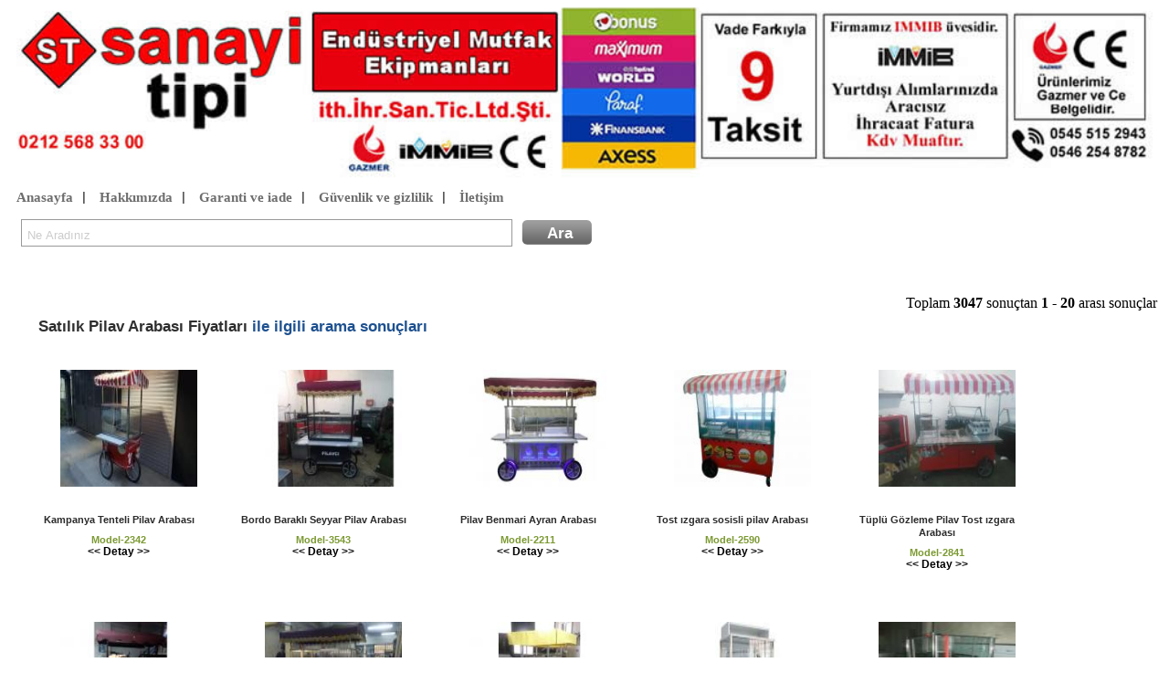

--- FILE ---
content_type: text/html; charset=iso-8859-9
request_url: https://www.sanayitipi.com/ara-satilik-pilav-arabasi-fiyatlari.html
body_size: 4038
content:
<!DOCTYPE html> <html><head> <title>satılık pilav arabası fiyatları</title> <meta name="keywords" content=""> <meta name="description" content="satılık pilav arabası fiyatları" > <meta http-equiv="Content-Language" content="tr" />  <meta http-equiv="Language" content="tr" /> <meta http-equiv="Content-Type" content="text/html; charset=ISO-8859-9" /> <meta http-equiv="Content-Type" content="text/html; charset=windows-1254">   <meta http-equiv="cache-control" content="max-age=86400">	 <meta name="viewport" content="width=device-width, initial-scale=1"> <link rel="shortcut icon" href="favicon.ico" /> <link rel='stylesheet' type='text/css' href='css-diger-c-baslik.css' /> <script async type='text/javascript' src='script-diger-s-ara.js'></script>   <link title="sanayi tipi" rel="search" type="application/opensearchdescription+xml" href="http://www.sanayitipi.com/open.xml" /> <link title="sanayi tipi model no" rel="search" type="application/opensearchdescription+xml" href="http://www.sanayitipi.com/model.xml" />   <link rel='stylesheet' type='text/css' href='css-diger-c-iletisim.css' /> <script defer type='text/javascript' src='script-diger-s-bildirim.js'></script> <script async type='text/javascript' src='script-diger-s-nesne-min.js'></script> <link rel='stylesheet' type='text/css' href='css-diger-c-ara.css' /> <link rel='stylesheet' type='text/css' href='css-diger-c-tooltip.css' /> <script async type='text/javascript' src='script-diger-s-tooltip.js'></script> </head> <body><div class="baslik"> <a id='sembol1' href='https://www.sanayitipi.com/' style='text-decoration:none; float:left; width:100%;'><div id="sembol"></div></a> <a id="sembol2" href="#" onclick="window.open('tel:+905455152943','_blank');" style="display:none; text-decoration:none; float:left; width:100%;" > <div id="sembolm"></div></a>   <div id='sitemenu' style="margin-left: 5px; font-family: monospace; clear:both;"> <a href="https://www.sanayitipi.com/">Anasayfa</a> | <a  href="sayfa-hakkimizda.html">Hakkımızda</a> | <a  href="sayfa-garanti.html">Garanti ve iade</a> |   <a  href="sayfa-guvenlik.html" >Güvenlik ve gizlilik</a> |   <a  href="sayfa-iletisim.html">İletişim</a>  </div> <div style="margin-left:5px; margin-top:5px;">  <div  id="arama">  <input aria-required="true" value="Ne Aradınız" onblur="if(this.value == this.defaultValue || this.value == '') {this.value= this.defaultValue; this.style.color='#ccc';}" onfocus="if(this.value == this.defaultValue) {this.value = ''; this.style.color='#000';  }" size="57" title="ara" class="ac_input" id="q" onkeydown="sorgula2(event)" name="arama" maxlength="2048" autocomplete="off" spellcheck="false" dir="ltr" style="height: 23px; color: rgb(204, 204, 204); display: inline;" x-webkit-speech="x-webkit-speech" speech lang="tr-TR" ><span class="ara"><input type="submit" style="" value="Ara" name="gonder" id="ara" onmousedown="sorgula()" class="arainput"></span> </div>  </div>  </div><div id="searchresult" style="position:relative;float:right;padding-top:5px;padding-bottom:7px;padding-right:5px;">Toplam <b>3047</b> sonuçtan <b>1</b> - <b>20</b> arası sonuçlar</div><div class="basamak">   <span id='baslikyazi'><h1 id="baslikyazi" style='display:inline'>satılık pilav arabası fiyatları</h1> ile ilgili arama sonuçları</span> <div class="seperat"></div> <div class="seperat"></div><div class="urun"> <a class="urunlink" href="urun-kampanya-tenteli-pilav-arabasi-ud2342.html" title='Kampanya Tenteli Pilav Arabası' onmouseout="hideTooltip()" onmouseover="showTooltip(event,getid('urunfiyati1'));return false" > <div class="resblock"> <img class="resim" src="urunresim-san_t35r2_pilav-arabasi.jpg" title='Kampanya Tenteli Pilav Arabası - Model-2342' alt='Kampanya Tenteli Pilav Arabası'/> </div> <h2 class="mavi">Kampanya Tenteli Pilav Arabası  </h2> <span class="kirmizi">Model-2342 </span> <span class="siyah">&lt;&lt; Detay &gt;&gt;</span> </a> <div class='urunara' id='a1'><pre><strong id='urunfiyati1'>Fiyatı 49821 TL</strong></pre> bizimle görüşmeden karar vermeyin. </div> </div><div class="urun"> <a class="urunlink" href="urun-bordo-barakli-seyyar-pilav-arabasi-ud3543.html" title='Bordo Baraklı Seyyar Pilav Arabası' onmouseout="hideTooltip()" onmouseover="showTooltip(event,getid('urunfiyati2'));return false" > <div class="resblock"> <img class="resim" src="urunresim-san_f749h_pilav-arabasi.jpg" title='Bordo Baraklı Seyyar Pilav Arabası - Model-3543' alt='Bordo Baraklı Seyyar Pilav Arabası'/> </div> <h2 class="mavi">Bordo Baraklı Seyyar Pilav Arabası  </h2> <span class="kirmizi">Model-3543 </span> <span class="siyah">&lt;&lt; Detay &gt;&gt;</span> </a> <div class='urunara' id='a2'><pre><strong id='urunfiyati2'>Fiyatı 44440 TL</strong></pre> istenilen ölçü ve ebatlarda üretim yapılmaktadır. </div> </div><div class="urun"> <a class="urunlink" href="urun-pilav-benmari-ayran-arabasi-ud2211.html" title='Pilav Benmari Ayran Arabası' onmouseout="hideTooltip()" onmouseover="showTooltip(event,getid('urunfiyati3'));return false" > <div class="resblock"> <img class="resim" src="urunresim-san_hcr3p_pilav-ayran-arabasi.jpg" title='Pilav Benmari Ayran Arabası - Model-2211' alt='Pilav Benmari Ayran Arabası'/> </div> <h2 class="mavi">Pilav Benmari Ayran Arabası  </h2> <span class="kirmizi">Model-2211 </span> <span class="siyah">&lt;&lt; Detay &gt;&gt;</span> </a> <div class='urunara' id='a3'><pre><strong id='urunfiyati3'>Fiyatı 136728 TL</strong></pre> detaylar için bize ulaşın. </div> </div><div class="urun"> <a class="urunlink" href="urun-tost-izgara-sosisli-pilav-arabasi-ud2590.html" title='Tost ızgara sosisli pilav Arabası' onmouseout="hideTooltip()" onmouseover="showTooltip(event,getid('urunfiyati4'));return false" > <div class="resblock"> <img class="resim" src="urunresim-san_hbdh0_sosili-izgara-tost-arabasi.jpg" title='Tost ızgara sosisli pilav Arabası - Model-2590' alt='Tost ızgara sosisli pilav Arabası'/> </div> <h2 class="mavi">Tost ızgara sosisli pilav Arabası  </h2> <span class="kirmizi">Model-2590 </span> <span class="siyah">&lt;&lt; Detay &gt;&gt;</span> </a> <div class='urunara' id='a4'><pre><strong id='urunfiyati4'>Fiyatı 89411 TL</strong></pre> 180x70x85+40+50 cm ebatların ürünlerin tamamı lpg tüple çalışmaktadır.  istenilen özellik ve kompsette imalatımız vardır.  detaylar için bize ulaşın. </div> </div><div class="urun"> <a class="urunlink" href="urun-tuplu-gozleme-pilav-tost-izgara-arabasi-ud2841.html" title='Tüplü Gözleme Pilav Tost ızgara Arabası' onmouseout="hideTooltip()" onmouseover="showTooltip(event,getid('urunfiyati5'));return false" > <div class="resblock"> <img class="resim" src="urunresim-san_25h3f_gozleme-pilav-tost-arabasi.jpeg" title='Tüplü Gözleme Pilav Tost ızgara Arabası - Model-2841' alt='Tüplü Gözleme Pilav Tost ızgara Arabası'/> </div> <h2 class="mavi">Tüplü Gözleme Pilav Tost ızgara Arabası  </h2> <span class="kirmizi">Model-2841 </span> <span class="siyah">&lt;&lt; Detay &gt;&gt;</span> </a> <div class='urunara' id='a5'><pre><strong id='urunfiyati5'>Fiyatı 85585 TL</strong></pre>   detaylar için bize ulaşınız. </div> </div> <div class="seperat"></div><div class="urun"> <a class="urunlink" href="urun-seyyar-tuplu-pilav-lahmacun-arabasi-ud3514.html" title='Seyyar Tüplü Pilav Lahmacun Arabası' onmouseout="hideTooltip()" onmouseover="showTooltip(event,getid('urunfiyati6'));return false" > <div class="resblock"> <img class="resim" src="urunresim-san_df3g6_lahmacun-arabasi.jpg" title='Seyyar Tüplü Pilav Lahmacun Arabası - Model-3514' alt='Seyyar Tüplü Pilav Lahmacun Arabası'/> </div> <h2 class="mavi">Seyyar Tüplü Pilav Lahmacun Arabası  </h2> <span class="kirmizi">Model-3514 </span> <span class="siyah">&lt;&lt; Detay &gt;&gt;</span> </a> <div class='urunara' id='a6'><pre><strong id='urunfiyati6'>Fiyatı 89643 TL</strong></pre> 120x85x85/130/150/205 cm ebatlarında camekanlı bölüm 120x60 cm  üst alan 3 bölümlü  bir bölümü çekmeceli  2 bölümü açık dolaplıdır. tezgah kenarlarında açılır kapanır konsol bulunmaktadır. tentesinde güneşlik yada yağmur alanı çekmelidir.  önü doğaltaşlı led aydınlatmalı reklam tabelalıdır.    .embed-container { position: relative; padding-bottom: 56.25%; height: 0; overflow: hidden; max-width: 100%; } .embed-container iframe, .embed-container object, .embed-container embed { position: absolute; top: 0; left: 0; width: 100%; height: 100%; }     </div> </div><div class="urun"> <a class="urunlink" href="urun-seyyar-pilav-ayran-arabasi-ud2279.html" title='Seyyar Pilav Ayran Arabası' onmouseout="hideTooltip()" onmouseover="showTooltip(event,getid('urunfiyati7'));return false" > <div class="resblock"> <img class="resim" src="urunresim-san_9t8g4_12803099_1087872807910098_6295793483078645113_n.jpg" title='Seyyar Pilav Ayran Arabası - Model-2279' alt='Seyyar Pilav Ayran Arabası'/> </div> <h2 class="mavi">Seyyar Pilav Ayran Arabası  </h2> <span class="kirmizi">Model-2279 </span> <span class="siyah">&lt;&lt; Detay &gt;&gt;</span> </a> <div class='urunara' id='a7'><pre><strong id='urunfiyati7'>Fiyatı 152702 TL</strong></pre> detaylar için bize ulaşın. 0212 568 33 00 arayın. </div> </div><div class="urun"> <a class="urunlink" href="urun-araba-seklinde-pilav-arabasi--ud2093.html" title='Araba Şeklinde Pilav Arabası ' onmouseout="hideTooltip()" onmouseover="showTooltip(event,getid('urunfiyati8'));return false" > <div class="resblock"> <img class="resim" src="urunresim-san_6c170_seyyar-pilav-arabasi.jpg" title='Araba Şeklinde Pilav Arabası  - Model-2093' alt='Araba Şeklinde Pilav Arabası '/> </div> <h2 class="mavi">Araba Şeklinde Pilav Arabası   </h2> <span class="kirmizi">Model-2093 </span> <span class="siyah">&lt;&lt; Detay &gt;&gt;</span> </a> <div class='urunara' id='a8'> detaylar için bize ulaşınız. </div> </div><div class="urun"> <a class="urunlink" href="urun-pilav-arabasi-ud2352.html" title='Pilav Arabası' onmouseout="hideTooltip()" onmouseover="showTooltip(event,getid('urunfiyati9'));return false" > <div class="resblock"> <img class="resim" src="urunresim-san_0c2h4_araba.jpg" title='Pilav Arabası - Model-2352' alt='Pilav Arabası'/> </div> <h2 class="mavi">Pilav Arabası  </h2> <span class="kirmizi">Model-2352 </span> <span class="siyah">&lt;&lt; Detay &gt;&gt;</span> </a> <div class='urunara' id='a9'><pre><strong id='urunfiyati9'>Fiyatı 48303 TL</strong></pre> detaylar için bize ulaşın </div> </div><div class="urun"> <a class="urunlink" href="urun-pilav-arabasi-ud1174.html" title='Pilav Arabası' onmouseout="hideTooltip()" onmouseover="showTooltip(event,getid('urunfiyati10'));return false" > <div class="resblock"> <img class="resim" src="urunresim-san_cap6g_DSCF5794.JPG" title='Pilav Arabası - Model-1174' alt='Pilav Arabası'/> </div> <h2 class="mavi">Pilav Arabası  </h2> <span class="kirmizi">Model-1174 </span> <span class="siyah">&lt;&lt; Detay &gt;&gt;</span> </a> <div class='urunara' id='a10'> bilgi almak için  arayabilirsiniz. </div> </div> <div class="seperat"></div><div class="urun"> <a class="urunlink" href="urun-ahsap-pilav-arabasi-ud2127.html" title='Ahşap Pilav Arabası' onmouseout="hideTooltip()" onmouseover="showTooltip(event,getid('urunfiyati11'));return false" > <div class="resblock"> <img class="resim" src="urunresim-san_0fg3p_ahsap-pilav-arabasi.jpg" title='Ahşap Pilav Arabası - Model-2127' alt='Ahşap Pilav Arabası'/> </div> <h2 class="mavi">Ahşap Pilav Arabası  </h2> <span class="kirmizi">Model-2127 </span> <span class="siyah">&lt;&lt; Detay &gt;&gt;</span> </a> <div class='urunara' id='a11'> detaylar için bize ulaşınız. </div> </div><div class="urun"> <a class="urunlink" href="urun-kofte-pilav-arabasi-ud3251.html" title='Köfte Pilav Arabası' onmouseout="hideTooltip()" onmouseover="showTooltip(event,getid('urunfiyati12'));return false" > <div class="resblock"> <img class="resim" src="urunresim-san_ept0d_42392831_2113713125326056_3579445209278185472_n.jpg" title='Köfte Pilav Arabası - Model-3251' alt='Köfte Pilav Arabası'/> </div> <h2 class="mavi">Köfte Pilav Arabası  </h2> <span class="kirmizi">Model-3251 </span> <span class="siyah">&lt;&lt; Detay &gt;&gt;</span> </a> <div class='urunara' id='a12'><pre><strong id='urunfiyati12'>Fiyatı 66160 TL</strong></pre> detayl bilgilere bize ulaşarak bilgi alın. </div> </div><div class="urun"> <a class="urunlink" href="urun-barakli-pilav-arabasi-ud2225.html" title='Baraklı Pilav Arabası' onmouseout="hideTooltip()" onmouseover="showTooltip(event,getid('urunfiyati13'));return false" > <div class="resblock"> <img class="resim" src="urunresim-san_a1d27_big_270496844mi6.jpg" title='Baraklı Pilav Arabası - Model-2225' alt='Baraklı Pilav Arabası'/> </div> <h2 class="mavi">Baraklı Pilav Arabası  </h2> <span class="kirmizi">Model-2225 </span> <span class="siyah">&lt;&lt; Detay &gt;&gt;</span> </a> <div class='urunara' id='a13'><pre><strong id='urunfiyati13'>Fiyatı 72479 TL</strong></pre> detaylar için bize ulaşın. </div> </div><div class="urun"> <a class="urunlink" href="urun-kirmizi-pilav-arabasi-ud2091.html" title='Kırmızı Pilav Arabası' onmouseout="hideTooltip()" onmouseover="showTooltip(event,getid('urunfiyati14'));return false" > <div class="resblock"> <img class="resim" src="urunresim-san_89dgh_seyyar-pilav-arabasi.jpg" title='Kırmızı Pilav Arabası - Model-2091' alt='Kırmızı Pilav Arabası'/> </div> <h2 class="mavi">Kırmızı Pilav Arabası  </h2> <span class="kirmizi">Model-2091 </span> <span class="siyah">&lt;&lt; Detay &gt;&gt;</span> </a> <div class='urunara' id='a14'><pre><strong id='urunfiyati14'>Fiyatı 85988 TL</strong></pre> detaylar için bize ulaşınız. </div> </div><div class="urun"> <a class="urunlink" href="urun-kampanya-pilav-arabasi-ud2343.html" title='Kampanya Pilav Arabası' onmouseout="hideTooltip()" onmouseover="showTooltip(event,getid('urunfiyati15'));return false" > <div class="resblock"> <img class="resim" src="urunresim-san_t35r1_pilav--arabasi.jpg" title='Kampanya Pilav Arabası - Model-2343' alt='Kampanya Pilav Arabası'/> </div> <h2 class="mavi">Kampanya Pilav Arabası  </h2> <span class="kirmizi">Model-2343 </span> <span class="siyah">&lt;&lt; Detay &gt;&gt;</span> </a> <div class='urunara' id='a15'><pre><strong id='urunfiyati15'>Fiyatı 46459 TL</strong></pre> bizimle görüşmeden karar vermeyin. </div> </div> <div class="seperat"></div><div class="urun"> <a class="urunlink" href="urun-hot-dog--pilav-arabasi-ud3670.html" title='Hot Dog  Pilav Arabası' onmouseout="hideTooltip()" onmouseover="showTooltip(event,getid('urunfiyati16'));return false" > <div class="resblock"> <img class="resim" src="urunresim-san_ghech_seyyar-araba1.jpg" title='Hot Dog  Pilav Arabası - Model-3670' alt='Hot Dog  Pilav Arabası'/> </div> <h2 class="mavi">Hot Dog  Pilav Arabası  </h2> <span class="kirmizi">Model-3670 </span> <span class="siyah">&lt;&lt; Detay &gt;&gt;</span> </a> <div class='urunara' id='a16'><pre><strong id='urunfiyati16'>Fiyatı 59168 TL</strong></pre>  </div> </div><div class="urun"> <a class="urunlink" href="urun-benmarili-pilav-arabasi-ud3271.html" title='Benmarili Pilav Arabası' onmouseout="hideTooltip()" onmouseover="showTooltip(event,getid('urunfiyati17'));return false" > <div class="resblock"> <img class="resim" src="urunresim-san_e9340_benmarili-pilav-arabasi6.jpg" title='Benmarili Pilav Arabası - Model-3271' alt='Benmarili Pilav Arabası'/> </div> <h2 class="mavi">Benmarili Pilav Arabası  </h2> <span class="kirmizi">Model-3271 </span> <span class="siyah">&lt;&lt; Detay &gt;&gt;</span> </a> <div class='urunara' id='a17'><pre><strong id='urunfiyati17'>Fiyatı 114491 TL</strong></pre>  </div> </div><div class="urun"> <a class="urunlink" href="urun-sari-pilav-ayran-arabasi-ud3423.html" title='Sarı Pilav Ayran Arabası' onmouseout="hideTooltip()" onmouseover="showTooltip(event,getid('urunfiyati18'));return false" > <div class="resblock"> <img class="resim" src="urunresim-san_c8a61_pilav-arabasi.jpg" title='Sarı Pilav Ayran Arabası - Model-3423' alt='Sarı Pilav Ayran Arabası'/> </div> <h2 class="mavi">Sarı Pilav Ayran Arabası  </h2> <span class="kirmizi">Model-3423 </span> <span class="siyah">&lt;&lt; Detay &gt;&gt;</span> </a> <div class='urunara' id='a18'><pre><strong id='urunfiyati18'>Fiyatı 94629 TL</strong></pre> detaylar için bize ulaşınız. </div> </div><div class="urun"> <a class="urunlink" href="urun-kahverengi-pilav-arabasi-ud3422.html" title='Kahverengi Pilav Arabası' onmouseout="hideTooltip()" onmouseover="showTooltip(event,getid('urunfiyati19'));return false" > <div class="resblock"> <img class="resim" src="urunresim-san_tg7hf_pilav-arabasi.jpg" title='Kahverengi Pilav Arabası - Model-3422' alt='Kahverengi Pilav Arabası'/> </div> <h2 class="mavi">Kahverengi Pilav Arabası  </h2> <span class="kirmizi">Model-3422 </span> <span class="siyah">&lt;&lt; Detay &gt;&gt;</span> </a> <div class='urunara' id='a19'><pre><strong id='urunfiyati19'>Fiyatı 55142 TL</strong></pre> detaylar için bize ulaşınız. </div> </div><div class="urun"> <a class="urunlink" href="urun-pilav-ciger-arabasi-ud3408.html" title='Pilav Ciğer Arabası' onmouseout="hideTooltip()" onmouseover="showTooltip(event,getid('urunfiyati20'));return false" > <div class="resblock"> <img class="resim" src="urunresim-san_0hpg4_pilav-arabasi.jpg" title='Pilav Ciğer Arabası - Model-3408' alt='Pilav Ciğer Arabası'/> </div> <h2 class="mavi">Pilav Ciğer Arabası  </h2> <span class="kirmizi">Model-3408 </span> <span class="siyah">&lt;&lt; Detay &gt;&gt;</span> </a> <div class='urunara' id='a20'><pre><strong id='urunfiyati20'>Fiyatı 50549 TL</strong></pre> detaylar için bize ulaşabilirsiniz.   140x65x85/140 cm  </div> </div> </div> <div style="clear:both;"></div> <style type="text/css"> div#sayfala a{ 	border:1px solid silver; 	margin-left:10px; 		text-align:center; 	text-decoration:none; 	margin-top:20px; 	margin-bottom:10px; 	padding-left:10px; 		padding-right:10px; 		color: #000000; 	 } div#sayfala a:hover{ background:#F2E7F7; } div#sayfala a:visited{ background:#DBDBDB; } div#sayfala{ 	margin-top: 2em; 	padding:10px; 	min-height:20px; 	 } </style> <div id="sayfala" style=" background: #F9F8F6; text-align:center;"> <span style="font-weight:bold; font-size:16px; color:#999">Sayfa 1</span> 			<a href="ara-satilik-pilav-arabasi-fiyatlari.html">1</a> 			<a href="ara-satilik-pilav-arabasi-fiyatlari-s2.html">2</a> 			<a href="ara-satilik-pilav-arabasi-fiyatlari-s3.html">3</a> 			<a href="ara-satilik-pilav-arabasi-fiyatlari-s4.html">4</a> 			<a href="ara-satilik-pilav-arabasi-fiyatlari-s5.html">5</a> 	   </div> <div style="clear:left; min-height:60px; "> </div>   	<div style="clear:left; min-height:60px; ">
</div>


  <div class="footer">
<div style="text-align:center; min-height: 57px;"></div>
<div class="musterimenu" id='musterino'>
<ul style="list-style-type:none; text-align:left; "><li><a  href="sayfa-garanti.html">Garanti ve iade</a></li> <li><a  href="sayfa-sozlesme.html">Hizmet ve satış sözleşmesi</a></li><li><a  href="sayfa-guvenlik.html">Gizlilik ve güvenlik</a></li><li><a  href="sayfa-iletisim.html">iletişim</a></li></ul>
  </div>


<div style="text-align:center; margin-bottom:20px;font-weight:bold;color:SlateGray"> 2011 - 2026 Copright 
 <a rel='nofollow' style='text-decoration:none; color:inherit' href='https://www.sanayitipi.com:2096/'>&reg;</a>
sanayitipi.com </div></div>

<!--Start of Tawk.to Script--> <script type="text/javascript"> var Tawk_API=Tawk_API||{}, Tawk_LoadStart=new Date(); (function(){ var s1=document.createElement("script"),s0=document.getElementsByTagName("script")[0]; s1.async=true; s1.src='https://embed.tawk.to/58c674665b8fe5150ef15f84/default'; s1.charset='UTF-8'; s1.setAttribute('crossorigin','*'); s0.parentNode.insertBefore(s1,s0); })(); </script> <!--End of Tawk.to Script-->
<div class="what" style='display:none'><div class="what-wrapper"><a href="tel://+905455152943"><img src="/images/whatsapp-icon.png" alt=""></a><div class="whatl"><a class="whatsa" href="whatsapp://send?phone=905455152943">WhatsApp Destek</a></div></div></div>

</body>

</html>

--- FILE ---
content_type: text/javascript
request_url: https://www.sanayitipi.com/script-diger-s-nesne-min.js
body_size: 4330
content:
var nesne={nesneadi:'nesne',istekid:'istek',iframeadi:'upload',ajaxistekmesaj:'Ä°stek YÃ¼kleniyor',ajaxistekyukle:"<img src='images/loading.gif' />"+this.ajaxistekmesaj,gosterim:0,$:function(getid){var k=typeof getid=='string'&&getid!=null;if(!k)return;var n=arguments[1];if(this.objekontrol(n))return n.getElementById(getid);else return document.getElementById(getid)},elementadi:function(isim){var k=typeof getid=='string'&&getid!=null;if(!k)return;var n=arguments[1];if(this.objekontrol(n))return n.getElementsByName(isim);else return document.getElementsByName(isim)},objekontrol:function(obj){var k=typeof(obj)=='object'&&obj!=null;return k},refkontrol:function(obj){try{var kontrol=typeof obj=='object'&&(obj instanceof HTMLElement||obj instanceof HTMLInputElement||obj instanceof HTMLUListElement||obj instanceof HTMLDocument||obj instanceof Window);return kontrol}catch(e){return false}},idkontrol:function(refno){var k=typeof refno=='string'&&this.$(refno)!=null;return k},refidkontrol:function(refno){var ifade=this.refkontrol(refno)||this.idkontrol(refno)||this.ozellikvarmi(refno,'tagName');if(ifade)return ifade;else return false},anaref:function(){try{if(this.refidkontrol(window.opener.document))return window.opener.document;else if(this.refidkontrol(window.parent.document))return window.parent.document;else return window.document}catch(e){return window.document}},refal:function(ref){var k1=this.refkontrol(ref)||this.ozellikvarmi(ref,'tagName');var k2=this.refidkontrol(arguments[1])&&this.$(ref,arguments[1]);var k3=this.idkontrol(ref);if(k1)return ref;else if(k2)return this.$(ref,arguments[1]);else if(k3)return this.$(ref);else return false},ustref:function(no){var eylem=this.refidkontrol(arguments[1]);if(eylem)var r=this.refal(no,arguments[1]);else var r=this.refal(no);if(r)return r.parentNode},veriekle:function(idno,veri){var eylem=this.refidkontrol(arguments[2]);if(eylem)var r=this.refal(idno,arguments[2]);else var r=this.refal(idno);if(r)r.innerHTML=veri},verial:function(idno){var eylem=this.refidkontrol(arguments[1]);if(eylem)var r=this.refal(idno,arguments[1]);else var r=this.refal(idno);return r?r.innerHTML:false},veritemizle:function(ref){var eylem=this.refidkontrol(arguments[1]);if(eylem)var r=this.refal(ref,arguments[1]);else var r=this.refal(ref);r?r.innerHTML='':''},verikontrol:function(veri){if(typeof(veri)=='undefined'||!veri||veri==null||veri=='')return false;else return true},refsil:function(ref){var eylem=this.refidkontrol(arguments[1]);if(eylem)var r=this.refal(ref,arguments[1]);else var r=this.refal(ref);if(r)this.ustref(r).removeChild(r)},altekle:function(no,element){var eylem=this.refidkontrol(arguments[2]);if(eylem){var r=this.refal(no,arguments[2]);var relement=this.refal(element,arguments[2])}else{var r=this.refal(no);var relement=this.refal(element)}if(r&&relement)this.ustref(r).insertBefore(relement,r)},refgoster:function(ref){var eylem=this.refidkontrol(arguments[1]);if(eylem)var r=this.refal(ref,arguments[1]);else var r=this.refal(ref);r?r.style.display='block':''},refgizle:function(ref){var eylem=this.refidkontrol(arguments[1]);if(eylem)var r=this.refal(ref,arguments[1]);else var r=this.refal(ref);r?r.style.display='none':''},dugumkontrol:function(ref){var eylem=this.refidkontrol(arguments[1]);if(eylem)var r=this.refal(ref,arguments[1]);else var r=this.refal(ref);if(!r)return false;return r.hasChildNodes()?true:false},ilkdugum:function(ref){var eylem=this.refidkontrol(arguments[1]);if(eylem)var r=this.refal(ref,arguments[1]);else var r=this.refal(ref);return r.firstChild;var browser=this.tarayici();if(this.dugumkontrol(r)){if(browser=='ie')return r.childNodes[0];else return r.childNodes[1]}else return false},dugumekle:function(no,veri){var eylem=this.refidkontrol(arguments[2]);if(eylem)var ref=this.refal(no,arguments[2]);else var ref=this.refal(no);var refveri=this.refal(veri);if(ref&&refveri)ref.appendChild(refveri)},dugumkopyala:function(ref){var eylem=this.refidkontrol(arguments[1]);var r=this.refidkontrol(ref);if(eylem){ref=this.refal(ref,arguments[1]);ref.cloneNode(true)}else if(r){ref=this.refal(ref);ref.cloneNode(true)}else return false},parsingdoc:function(ref,veri){var eylem=arguments[2]&&this.refidkontrol(arguments[2]);if(eylem)var referans=this.refal(ref,arguments[2]);else var referans=this.refal(ref);if(!referans)return;if(typeof sayac=='undefined')sayac=1;else sayac++;var idno='parsing'+sayac;var katman=document.createElement('div');this.ozellikgir(katman,'id',idno);this.refgizle(katman);this.dugumekle(document.body,katman);this.veriekle(idno,veri);var icerik=this.ilkdugum(idno);this.refsil(idno);if(this.refidkontrol(icerik)){this.dugumekle(referans,icerik)}},parsingdoc2:function(ref,veri){var eylem=arguments[2]&&this.refidkontrol(arguments[2]);if(eylem)var referans=this.refal(ref,arguments[2]);else var referans=this.refal(ref);if(!referans)return;if(typeof sayac2=='undefined')sayac2=1;else sayac2++;var idno='parsing2'+sayac2;var katman=document.createElement('div');this.ozellikgir(katman,'id',idno);this.refgizle(katman);this.dugumekle(document.body,katman);this.veriekle(idno,veri);var icerik=this.ilkdugum(idno);this.refsil(idno);if(this.refidkontrol(icerik)){if(nesne.refidkontrol(referans.nextElementSibling)) var re=referans.nextElementSibling;else if(nesne.refidkontrol(referans.nextSibling)) var re=referans.nextSibling;if(re) this.ustref(referans).insertBefore(icerik,re);}},parsingdoc3:function(ref,veri){var eylem=arguments[2]&&this.refidkontrol(arguments[2]);if(eylem)var referans=this.refal(ref,arguments[2]);else var referans=this.refal(ref);if(!referans)return;if(typeof sayac3=='undefined')sayac3=1;else sayac3++;var idno='parsing3'+sayac3;var katman=document.createElement('div');this.ozellikgir(katman,'id',idno);this.refgizle(katman);this.dugumekle(document.body,katman);this.veriekle(idno,veri);var icerik=this.ilkdugum(idno);this.refsil(idno);if(this.refidkontrol(icerik)){if(referans){var ust_ref=this.ustref(referans);var ilknesne=this.ilkdugum(ust_ref);ust_ref.insertBefore(icerik,ilknesne);}}},olayref:function(e){return e.target?e.target:e.srcElement},iframeolustur:function(){if(typeof(iframesayi)=='undefined')iframesayi=1;else iframesayi++;var frameno=this.iframeadi+iframesayi;var ifr;try{ifr=document.createElement('<iframe name="'+frameno+'">')}catch(ex){ifr=document.createElement('iframe');ifr.name=frameno}ifr.id=frameno;ifr.height='0';ifr.width='0';ifr.style.visibility="hidden";if(this.refidkontrol('iframeyukle'))var ifryukle=this.refal('iframeyukle');else{var ifry=document.createElement('div');this.ozellikgir(ifry,'id','iframeyukle');this.dugumekle(document.body,ifry);var ifryukle=this.refal('iframeyukle')}this.dugumekle(ifryukle,ifr);return this.refal(frameno)},iframeref:function(ifr){var ifra=this.refal(ifr);if(!ifra)return false;var refifr=ifra.contentDocument||ifra.contentWindow.document;if(refifr)return refifr;else return false},iframeidveri:function(frameid,icerikid){var ifr=this.iframeref(frameid);var ifr2=ifr.getElementById(icerikid);if(this.refidkontrol(ifr2))return ifr2.innerHTML;else return false},iframepost:function(formref,postlink,frameid){formref=this.refal(formref);if(!formref||formref.tagName.toLowerCase()!='form')return;var frameref=this.iframeolustur();this.ozellikgir(formref,'action',postlink);this.ozellikgir(formref,'method','post');this.ozellikgir(formref,'target',frameref.name);formref.onsubmit=function(){return false};formref.submit();var n=eval(this.nesneadi);var browser=this.tarayici();if(browser=='dom')frameref.onload=function(){n.jsoniframeyukle(frameref,frameid)};else if(browser=='ie')frameref.attachEvent('onload',function(){n.jsoniframeyukle(frameref,frameid)})},jsoniframeyukle:function(iframeref,icerikid){if(!this.refidkontrol(iframeref)||iframeref.tagName.toLowerCase()!='iframe')return;var iframeveri=this.iframeidveri(iframeref,icerikid);if(!this.verikontrol(iframeveri)){this.refsil(iframeref);return}var fveri=this.jsoncalistir(iframeveri);this.objekontrol(fveri)?this.yerlestir(fveri):'';this.refsil(iframeref)},iframeyukle:function(iframeref,icerikid,yukleid){if(!this.refidkontrol(iframeref)||iframeref.tagName.toLowerCase()!='iframe')return;var iframeveri=this.iframeidveri(iframeref,icerikid);if(!this.verikontrol(iframeveri)){this.refsil(iframeref);return}iframeveri?this.veriekle(yukleid,iframeveri):'';this.refsil(iframeref)},tarayici:function(){var browser;navigator.userAgent.match("MSIE",'i')?browser='ie':browser='dom';return browser},ozellikgir:function(ref,ozellik,deger){var eylem=this.refidkontrol(arguments[3]);if(eylem)var r=this.refal(ref,arguments[3]);else var r=this.refal(ref);if(this.ozellikvarmi(r,ozellik))r[ozellik]=deger},ozellikal:function(ref,ozellik){var eylem=this.refidkontrol(arguments[2]);if(eylem)var r=this.refal(ref,arguments[2]);else var r=this.refal(ref);if(r&&this.ozellikvarmi(r,ozellik))return r[ozellik];else return false},ozellikvarmi:function(obj,ozellikadi){var eylem=obj!=null&&typeof obj=='object'&&obj[ozellikadi]!='undefined';if(!eylem)return false;if(arguments[2]){var eylem1=this.verikontrol(arguments[2])&&obj[ozellikadi]==arguments[2];if(eylem1)return true;else return false}else return true},tagozellikkontrol:function(element,ozellik,deger){var elemanlar=document.getElementsByTagName(element);if(!elemanlar)return false;var toplamsayi=elemanlar.length;for(var i=0;toplamsayi>i;i++){if(this.ozellikvarmi(elemanlar[i],ozellik,deger))return true}return false},defkontrol:function(defno){var ref=this.refal(defno);if(!ref||!this.verikontrol(ref.value))return false;if(ref.defaultValue==ref.value)return true;else return false},yazigizle:function(t){if(this.defkontrol(t)){t.value='';this.cssyukle(t,'color:#000;')}},yazigoster:function(t){if(this.defkontrol(t)||t.value==''){t.value=t.defaultValue;this.cssyukle(t,'color:#ccc;')}},cssyukle:function(ref,css){var eylem=this.refidkontrol(arguments[2]);if(eylem)var r=this.refal(ref,arguments[2]);else var r=this.refal(ref);if(r)r.style.cssText=css},radioveri:function(veri){var eylem=this.refidkontrol(arguments[1]);if(eylem)var buton=this.elementadi(veri,arguments[1]);else var buton=this.elementadi(veri);for(var i=0;i<buton.length;i++){if(buton[i].checked==true&&this.verikontrol(buton[i].value))return buton[i].value}},checkveri:function(elementadi){var kutuveri='';var elementlist=document.getElementsByName(elementadi);for(i=0;i<elementlist.length;i++){if(elementlist[i].checked==1&&this.verikontrol(elementlist[i].value))kutuveri+=elementadi+"="+elementlist[i].value+"&";else continue}if(this.verikontrol(kutuveri))return kutuveri;else return false},selectveri:function(no){var eylem=this.refidkontrol(arguments[1]);if(eylem)var r=this.refal(no,arguments[1]);else var r=this.refal(no);if(r){var veri=r.options[r.selectedIndex].value;if(this.verikontrol(veri))return veri}else return false},mesaj:function(mesajlar,sure,no){var eylem=arguments[3]&&this.refidkontrol(arguments[3]);if(eylem){var ref=this.refal(no,arguments[3]);var fonks=this.nesneadi+".refsil('"+this.istekid+m+"',"+this.nesneadi+".anaref())"}else{var ref=this.refal(no);var fonks=this.nesneadi+".refsil('"+this.istekid+m+"')"}if(typeof(m)=='undefined')m=1;ileti=document.createElement('div');ileti.id=this.istekid+m;ileti.className=this.istekid;ileti.innerHTML=mesajlar;ref.appendChild(ileti);setTimeout(fonks,sure*1000);m++},encodedeger:function(adi,deger){var sParam=encodeURIComponent(adi);sParam+="=";sParam+=encodeURIComponent(deger);return sParam},jsoncalistir:function(veri){if(!this.verikontrol(veri))return;var v=eval("("+veri+")");if(v.constructor==Object||v.constructor==Array)return v;else return false},isfunction:function(functionToCheck){var getType={};var fonk=eval(functionToCheck);if(fonk=='undefined'||!fonk)return false;try{if(functionToCheck&&getType.toString.call(fonk))return true;else return false}catch(e){return false}},fonkcalistir:function(data){if(this.isfunction(data))return eval(data+'()')},pencereac:function(url){if(typeof(pensayi)=='undefined')pensayi=1;else pensayi++;var pencereadi='pencere'+pensayi;var arg;if(arguments[1])arg='width='+arguments[1];if(arguments[2]){if(arg)var sep=',';else var sep='';arg+=sep+'height='+arguments[2]}if(!this.verikontrol(arg))arg="width=600,height=600";var pen=window.open(url,pencereadi,arg);pen.moveTo(400,400);return pen},sayimi:function(sayi){if(this.verikontrol(sayi)&&!isNaN(sayi))return true;else{return false}},formdeger:function(alan){var oForm=this.refal(alan);if(!oForm)return false;var aParams=new Array();for(var i=0;i<oForm.elements.length;i++){var oField=oForm.elements[i];if(!this.refidkontrol(oField))continue;switch(oField.type){case"button":case"submit":case"reset":break;case"checkbox":case"radio":if(!oField.checked)break;case"text":case"hidden":case'textarea':case"password":if(!this.ozellikvarmi(oField,'type','hidden')&&!this.ozellikvarmi(oField,'type','checkbox')&&!this.ozellikvarmi(oField,'type','radio')&&this.defkontrol(oField))continue;aParams.push(this.encodedeger(oField.name,oField.value));break;default:switch(oField.tagName.toLowerCase()){case"select":aParams.push(this.encodedeger(oField.name,oField.value));break;default:aParams.push(this.encodedeger(oField.name,oField.value))}}}var elementlist = document.getElementsByName('editor[]');if(this.refidkontrol(elementlist)&& elementlist.length>0){for(i = 0; i < elementlist.length; i++){var formveriadi=elementlist[i].value;var formveri=tinyMCE.get(formveriadi).getContent();aParams.push(this.encodedeger(formveriadi, formveri));}}return aParams.join("&")},baslikyukle:function(filename,filetype){if(filetype=="script"){if(typeof(loadjs)!='undefined'&&!isNaN(loadjs)){if(this.tagozellikkontrol('script','src',filename))return;else loadjs++}else loadjs=1;var fileref=document.createElement('script');this.ozellikgir(fileref,"id","js"+loadjs);this.ozellikgir(fileref,"type","text/javascript");this.ozellikgir(fileref,"language","javascript");this.ozellikgir(fileref,"src",filename)}else if(filetype=="style"){if(this.sayimi(loadcss)){if(this.tagozellikkontrol('link','href',filename))return;else loadcss++}else loadcss=1;var fileref=document.createElement("link");this.ozellikgir(fileref,"id","style"+loadcss);this.ozellikgir(fileref,"rel","stylesheet");this.ozellikgir(fileref,"type","text/css");this.ozellikgir(fileref,"href",filename)}if(this.refkontrol(fileref))document.getElementsByTagName("head")[0].appendChild(fileref)},xmlhttp:function(){var xmlHttp=null;try{xmlHttp=new XMLHttpRequest()}catch(e){try{xmlHttp=new ActiveXObject('Msxml2.XMLHTTP')}catch(e){xmlHttp=new ActiveXObject('Microsoft.XMLHTTP')}}return xmlHttp},post:function(link,formref){if(arguments[2]){var ir=this.refal(arguments[2]);if(ir){this.refgoster(ir);this.veriekle(ir,this.ajaxistekmesaj);this.gosterim=1}}var ref=this.refal(formref);if(!ref)return false;var alanlar=this.formdeger(ref);var ajax=this.xmlhttp();var n=eval(this.nesneadi);ajax.open('post',link,true);ajax.setRequestHeader('Content-Type','application/x-www-form-urlencoded');ajax.setRequestHeader('Content-length',alanlar.length);ajax.setRequestHeader("Cache-Control","no-store, no-cache, must-revalidate");ajax.setRequestHeader("Cache-Control","post-check=0, pre-check=0");ajax.setRequestHeader("If-Modified-Since","Sat, 1 Jan 2000 00:00:00 GMT");ajax.setRequestHeader('Connection','close');ajax.onreadystatechange=function(){n.jsonajaxyukle(ajax,ir)};ajax.send(alanlar)},postveri:function(link,veri){if(arguments[2]){var ir=this.refal(arguments[2]);if(ir){this.refgoster(ir);this.veriekle(ir,this.ajaxistekmesaj);this.gosterim=1}}var ajax=this.xmlhttp();var n=eval(this.nesneadi);ajax.open('post',link,false);ajax.setRequestHeader('Content-Type','application/x-www-form-urlencoded');ajax.setRequestHeader('Content-length',veri.length);ajax.setRequestHeader("Cache-Control","no-store, no-cache, must-revalidate");ajax.setRequestHeader("Cache-Control","post-check=0, pre-check=0");ajax.setRequestHeader("If-Modified-Since","Sat, 1 Jan 2000 00:00:00 GMT");ajax.setRequestHeader('Connection','close');ajax.onreadystatechange=function(){n.jsonajaxyukle(ajax,ir)};ajax.send(veri)},refajaxget:function(link,rlink){var ajax=this.xmlhttp();ajax.open('get',link,false);ajax.setRequestHeader("Referer",rlink);ajax.setRequestHeader('Content-Type','text/html');ajax.setRequestHeader("Accept","text/html");ajax.setRequestHeader("Cache-Control","no-store, no-cache, must-revalidate");ajax.setRequestHeader("Cache-Control","post-check=0, pre-check=0");ajax.setRequestHeader("If-Modified-Since","Sat, 1 Jan 2000 00:00:00 GMT");ajax.setRequestHeader("User-Agent",navigator.userAgent);ajax.send(null)},get:function(link){if(arguments[1]){var ir=this.refal(arguments[1]);if(ir){this.refgoster(ir);this.veriekle(ir,this.ajaxistekmesaj);this.gosterim=1}}var ajax=this.xmlhttp();var n=eval(this.nesneadi);ajax.open('get',link,false);ajax.setRequestHeader('Content-Type','text/html');ajax.setRequestHeader("Cache-Control","no-store, no-cache, must-revalidate");ajax.setRequestHeader("Cache-Control","post-check=0, pre-check=0");ajax.setRequestHeader("If-Modified-Since","Sat, 1 Jan 2000 00:00:00 GMT");ajax.onreadystatechange=function(){n.jsonajaxyukle(ajax,ir)};ajax.send(null)},jsonajaxyukle:function(ajax){if(this.verikontrol(arguments[1]))var ir=arguments[1];if(ajax.readyState==4&&ajax.status==200){if(ir)this.veritemizle(ir);var veri=this.jsoncalistir(ajax.responseText);this.objekontrol(veri)?this.yerlestir(veri):'';if(this.verikontrol(this.gosterim)){this.refgizle(ir);this.gosterim=0}}},yerlestir:function(json){if(json.constructor!=Object)return;for(var k in json){try{if(json[k].constructor==Object){if(k=='style'){for(var st in json[k]){ this.baslikyukle(json[k][st],k) }continue}if(k=='script'){for(var sc in json[k]){this.baslikyukle(json[k][sc],k)}continue}if(typeof(json[k].inner)=='string')this.veriekle(k,json[k].inner);if(typeof(json[k].inner2)=='string')this.veriekle(k,json[k].inner2,this.anaref());if(typeof(json[k].append)=='string')this.parsingdoc(k,json[k].append);if(typeof(json[k].append2)=='string')this.parsingdoc(k,json[k].append2,this.anaref());if(typeof(json[k].after)=='string')this.parsingdoc2(k,json[k].after);if(typeof(json[k].before)=='string')this.parsingdoc3(k,json[k].before);if(typeof(json[k].after2)=='string')this.parsingdoc2(k,json[k].after2,this.anaref());if(typeof(json[k].value)=='string')this.ozellikgir(k,'value',json[k].value);if(typeof(json[k].value2)=='string')this.ozellikgir(k,'value',json[k].value2,this.anaref());if(typeof(json[k].src)=='string')this.ozellikgir(k,'src',json[k].src);if(typeof(json[k].src2)=='string')this.ozellikgir(k,'src',json[k].src2,this.anaref());if(typeof(json[k].href)=='string')this.ozellikgir(k,'href',json[k].href);if(typeof(json[k].href2)=='string')this.ozellikgir(k,'href',json[k].href2,this.anaref());if(typeof(json[k].goster)=='string')this.refal(k).style.display=json[k].goster;if(typeof(json[k].goster2)=='string')this.refal(k,this.anaref()).style.display=json[k].goster2;if(typeof(json[k].position)=='string')this.refal(k).style.position=json[k].position;if(typeof(json[k].position2)=='string')this.refal(k,this.anaref()).style.position=json[k].position2;if(typeof(json[k].sil)=='string')this.refsil(json[k].sil);if(typeof(json[k].sil2)=='string')this.refsil(json[k].sil2,this.anaref());if(typeof(json[k].mesajbox)=='string')this.mesaj(json[k].mesajbox,4,k);if(typeof(json[k].mesajbox2)=='string')this.mesaj(json[k].mesajbox2,4,k,this.anaref());if(typeof(json[k].cssText)=='string')this.cssyukle(k,json[k].cssText);if(typeof(json[k].cssText2)=='string')this.cssyukle(k,json[k].cssText2,this.anaref());if(typeof(json[k].get)=='string')this.get(json[k].get,k);if(typeof(json[k].post)=='string')this.post(json[k].post,k);if(typeof(json[k].refresh)=='number')window.location.reload();if(typeof(json[k].link)=='string')window.location.assign(json[k].link);if(typeof(json[k].fonk)=='string')this.fonkcalistir(json[k].fonk);if(typeof(json[k].calistir)=='string')eval(json[k].calistir)}}catch(e){continue}}}}

--- FILE ---
content_type: text/javascript
request_url: https://www.sanayitipi.com/script-diger-s-bildirim.js
body_size: 1066
content:
window.addEventListener("load", async () => {
    try {
        await import("/script-diger-s-firebase-app.js");
        await import("/script-diger-s-firebase-messaging.js");

        const firebaseConfig = {
            apiKey: "AIzaSyBG62gY7kZXpZ_Xtg-dxIPGZ4DCFwNCSYk",
            authDomain: "sanayitipi-f5156.firebaseapp.com",
            projectId: "sanayitipi-f5156",
            storageBucket: "sanayitipi-f5156.firebasestorage.app",
            messagingSenderId: "181058191164",
            appId: "1:181058191164:web:d60b9f8d2a5c5b53ffa839"
        };

        firebase.initializeApp(firebaseConfig);
        const messaging = firebase.messaging();

        checkNotificationPermission();

        function checkNotificationPermission() {
            let gco = parseInt(getCookie('bizin')) || 0;
            
            if (!gco) {
                setCookie('bizin', 1, 1);
            } else if (gco > 1) {
                return;
            } else {
                setCookie('bizin', gco + 1, 1);
            }

            if (Notification.permission === "granted") {
                generateToken();
            } else if (Notification.permission === "default") {
                requestNotificationPermission();
            }
        }

        function requestNotificationPermission() {
            Notification.requestPermission().then((permission) => {
                if (permission === "granted") {
                    generateToken();
                }
            }).catch(() => {});
        }

        async function generateToken() {
            const existingToken = getCookie("fcm_token");
            if (existingToken) {
                return;
            }

            try {
                const currentToken = await messaging.getToken({
                    vapidKey: 'BPrvjusyYNjngnk4PgQSY2i8AFH9afvjrnCm4WUXLRGFVnGPbZFeLjsbHSafpnPIXmhJFoDyL4xeTRNMAUSsOr4'
                });

                if (currentToken) {
                    setCookie("fcm_token", currentToken, 4); 

                    var title = document.title.replace(/&/g, 'amp');
                    var url = document.location.href.replace(/&/g, 'amp');

                    if (title && url) {
                        sendTokenToServer(currentToken, title, url);
                    }
                }
            } catch {}
        }

        function sendTokenToServer(token, title, url) {
            fetch("/bildirim.html", {
                method: "POST",
                headers: { "Content-Type": "application/x-www-form-urlencoded" },
                body: `token=${token}&baslik=${title}&url=${url}`
            }).catch(() => {});
        }

        messaging.onMessage((payload) => {
            const notificationData = JSON.parse(payload.data.message);
            new Notification(notificationData.title, {
                icon: '/images/sanayitipi_foto.jpg',
                body: notificationData.body,
                data: { url: notificationData.click_action },
                actions: [{ action: notificationData.click_action, title: notificationData.title }]
            });
        });

        navigator.serviceWorker.ready.then(generateToken);

    } catch {}
});


// Çerez ayarlama fonksiyonu
function setCookie(name, value, hours) {
    let expires = "";
    if (hours) {
        let date = new Date();
        date.setTime(date.getTime() + (hours * 60 * 60 * 1000));
        expires = "; expires=" + date.toUTCString();
    }
    document.cookie = `${name}=${value || ""}${expires}; path=/`;
}

// Çerez okuma fonksiyonu
function getCookie(name) {
    let nameEQ = `${name}=`;
    let ca = document.cookie.split(';');
    for (let i = 0; i < ca.length; i++) {
        let c = ca[i].trim();
        if (c.indexOf(nameEQ) === 0) return c.substring(nameEQ.length, c.length);
    }
    return null;
}
